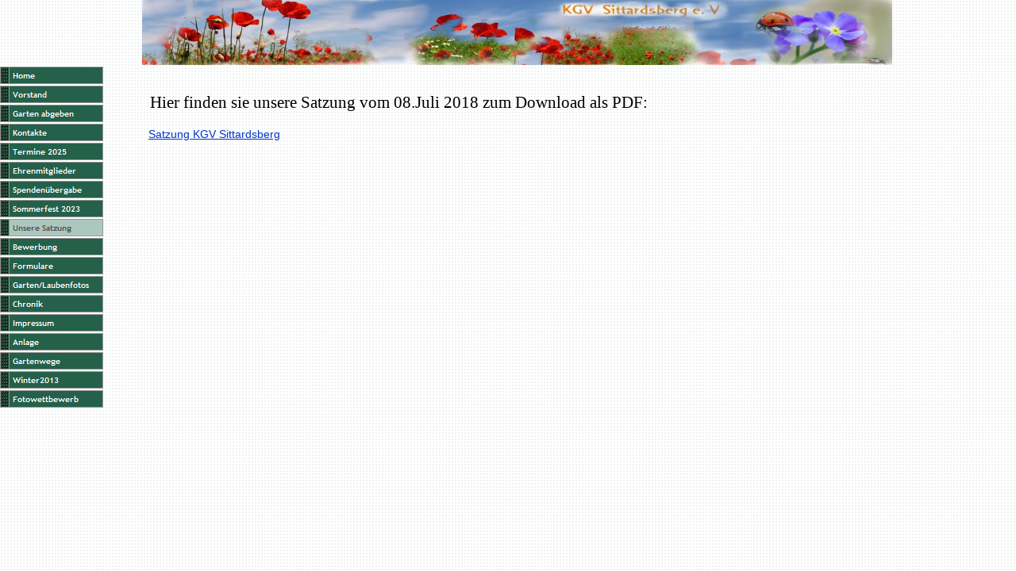

--- FILE ---
content_type: text/html
request_url: http://kleingartenverein-sittardsberg.de/html/unsere_satzung.html
body_size: 3458
content:
<!DOCTYPE HTML PUBLIC "-//W3C//DTD HTML 4.01 Transitional//EN" "http://www.w3.org/TR/html4/loose.dtd"><html><head><title>Unsere Satzung</title><meta http-equiv="Content-Type" content="text/html; charset=ISO-8859-1"><meta name="Generator" content="NetObjects Fusion 11.0 for Windows"><meta name="revisit-after" content="14 Tage"><meta name="Copyright" content="Adolf Hinterkeuser"><meta name="Keywords" content="Kleingartenverein Sittardsberg, Kleingärtnerverein, Kleingartenverein und Freizeit,  Freizeit,  Freizeitbeschäftigung,  Laube, Garten,  Vereinsfest, Verband, Kreisverband, Bundesverband, Kleingartenmuseum, Anastasias Diamanten, Erbschaft, Das Erbe, Erbschaft, Anastasias Diamanten, Anastasias, Sex, Liebe,
 "><meta name="Robots" content="INDEX, FOLLOW"><meta name="Date" content="27.07.2007"><meta name="Language" content="Deutsch, DE"><meta name="Description" content="Der Kleingartenverein Sittardsberg e. V. liegt im Duisburger Süden  und ist ein für Platz zur Freizeitgestaltung
"><meta name="Public" content="Private Homepage"><meta name="Author" content="Adolf Hinterkeuser"><script type="text/javascript">
<!--
function F_loadRollover(){} function F_roll(){}
//-->
</script><script type="text/javascript" src="../assets/rollover.js">
</script><link rel="stylesheet" type="text/css" href="../html/fusion.css"><link rel="stylesheet" type="text/css" href="../html/style.css"><link rel="stylesheet" type="text/css" href="../html/site.css"><script type="text/javascript">
<!--
var hwndPopup_27b5;
function openpopup_27b5(url){
var popupWidth = 300;
var popupHeight = 300;
var popupTop = 300;
var popupLeft = 300;
var isFullScreen = true;
var isAutoCenter = false;
var popupTarget = "popupwin_27b5";
var popupParams = "toolbar=0, scrollbars=0, menubar=0, status=0, resizable=0";

if (isFullScreen) {
	popupParams += ", fullscreen=1";
} else if (isAutoCenter) {
	popupTop	= parseInt((window.screen.height - popupHeight)/2);
	popupLeft	= parseInt((window.screen.width - popupWidth)/2);
}

var ua = window.navigator.userAgent;
var isMac = (ua.indexOf("Mac") > -1);

//IE 5.1 PR on OSX 10.0.x does not support relative URLs in pop-ups the way they're handled below w/ document.writeln
if (isMac && url.indexOf("http") != 0) {
  url = location.href.substring(0,location.href.lastIndexOf('\/')) + "/" + url;
}

var isOpera = (ua.indexOf("Opera") > -1);
var operaVersion;
if (isOpera) {
	var i = ua.indexOf("Opera");
	operaVersion = parseFloat(ua.substring(i + 6, ua.indexOf(" ", i + 8)));
	if (operaVersion > 7.00) {
		var isAccessible = false;
		eval("try { isAccessible = ( (hwndPopup_27b5 != null) && !hwndPopup_27b5.closed ); } catch(exc) { } ");
		if (!isAccessible) {
			hwndPopup_27b5 = null;
		}
	}
}
if ( (hwndPopup_27b5 == null) || hwndPopup_27b5.closed ) {
	
	if (isOpera && (operaVersion < 7)) {
		if (url.indexOf("http") != 0) {
			hwndPopup_27b5 = window.open(url,popupTarget,popupParams + ((!isFullScreen) ? ", width=" + popupWidth +", height=" + popupHeight : ""));
			if (!isFullScreen) {
				hwndPopup_27b5.moveTo(popupLeft, popupTop);
			}
			hwndPopup_27b5.focus();
			return;
		}
	}
	if (!(window.navigator.appName == "Netscape" && !document.getElementById)) {
		//not ns4
		popupParams += ", width=" + popupWidth +", height=" + popupHeight + ", left=" + popupLeft + ", top=" + popupTop;
	} else {
		popupParams += ", left=" + popupLeft + ", top=" + popupTop;
	}
	//alert(popupParams);
	hwndPopup_27b5 = window.open("",popupTarget,popupParams);
	if (!isFullScreen) {
		hwndPopup_27b5.resizeTo(popupWidth, popupHeight);
		hwndPopup_27b5.moveTo(popupLeft, popupTop);
	}
	hwndPopup_27b5.focus();
	with (hwndPopup_27b5.document) {
		open();
    		write("<ht"+"ml><he"+"ad><\/he"+"ad><bo"+"dy onLoad=\"window.location.href='" + url + "'\"><\/bo"+"dy><\/ht"+"ml>");
		close();
	}
} else {
	if (isOpera && (operaVersion > 7.00)) {
		eval("try { hwndPopup_27b5.focus();	hwndPopup_27b5.location.href = url; } catch(exc) { hwndPopup_27b5 = window.open(\""+ url +"\",\"" + popupTarget +"\",\""+ popupParams + ", width=" + popupWidth +", height=" + popupHeight +"\"); } ");
	} else {
		hwndPopup_27b5.focus();
		hwndPopup_27b5.location.href = url;
	}
}

}

-->
</script></head><body style="font-size: 14px; margin: 0px;"><table cellpadding="0" cellspacing="0" border="0" width="1124"><tr valign="top" align="left"><td><table border="0" cellspacing="0" cellpadding="0" width="130"><tr valign="top" align="left"><td height="82"></td></tr><tr valign="top" align="left"><td height="432" width="130"><table id="Navigationsleiste1" border="0" cellspacing="0" cellpadding="0" width="130" style="font-size: 24px; letter-spacing: 12px;"><tr valign="top" align="left"><td width="130" height="24"><a href="../index.html" class="nof-navButtonAnchor" onmouseover="F_loadRollover('Navigationsschaltflaeche1','',0);F_roll('Navigationsschaltflaeche1',1)" onmouseout="F_roll('Navigationsschaltflaeche1',0)"><img id="Navigationsschaltflaeche1" name="Navigationsschaltflaeche1" height="24" width="130" src="../assets/images/autogen/Home_Np1_1.gif" onmouseover="F_loadRollover(this,'Home_NRp2_1.gif',0)" border="0" alt="Home" title="Home"></a></td></tr><tr valign="top" align="left"><td width="130" height="24"><a href="../html/vorstand.html" class="nof-navButtonAnchor" onmouseover="F_loadRollover('Navigationsschaltflaeche2','',0);F_roll('Navigationsschaltflaeche2',1)" onmouseout="F_roll('Navigationsschaltflaeche2',0)"><img id="Navigationsschaltflaeche2" name="Navigationsschaltflaeche2" height="24" width="130" src="../assets/images/autogen/Vorstand_Np1_1.gif" onmouseover="F_loadRollover(this,'Vorstand_NRp2_1.gif',0)" border="0" alt="Vorstand" title="Vorstand"></a></td></tr><tr valign="top" align="left"><td width="130" height="24"><a href="../html/garten_abgeben.html" class="nof-navButtonAnchor" onmouseover="F_loadRollover('Navigationsschaltflaeche3','',0);F_roll('Navigationsschaltflaeche3',1)" onmouseout="F_roll('Navigationsschaltflaeche3',0)"><img id="Navigationsschaltflaeche3" name="Navigationsschaltflaeche3" height="24" width="130" src="../assets/images/autogen/Garten-abgeben_Np1_1.gif" onmouseover="F_loadRollover(this,'Garten-abgeben_NRp2_1.gif',0)" border="0" alt="Garten abgeben" title="Garten abgeben"></a></td></tr><tr valign="top" align="left"><td width="130" height="24"><a href="../html/kontakte.html" class="nof-navButtonAnchor" onmouseover="F_loadRollover('Navigationsschaltflaeche4','',0);F_roll('Navigationsschaltflaeche4',1)" onmouseout="F_roll('Navigationsschaltflaeche4',0)"><img id="Navigationsschaltflaeche4" name="Navigationsschaltflaeche4" height="24" width="130" src="../assets/images/autogen/Kontakte_Np1_1.gif" onmouseover="F_loadRollover(this,'Kontakte_NRp2_1.gif',0)" border="0" alt="Kontakte" title="Kontakte"></a></td></tr><tr valign="top" align="left"><td width="130" height="24"><a href="../html/termine_2025.html" class="nof-navButtonAnchor" onmouseover="F_loadRollover('Navigationsschaltflaeche5','',0);F_roll('Navigationsschaltflaeche5',1)" onmouseout="F_roll('Navigationsschaltflaeche5',0)"><img id="Navigationsschaltflaeche5" name="Navigationsschaltflaeche5" height="24" width="130" src="../assets/images/autogen/Termine-2025_Np1_1.gif" onmouseover="F_loadRollover(this,'Termine-2025_NRp2_1.gif',0)" border="0" alt="Termine 2025" title="Termine 2025"></a></td></tr><tr valign="top" align="left"><td width="130" height="24"><a href="../html/ehrenmitglieder.html" class="nof-navButtonAnchor" onmouseover="F_loadRollover('Navigationsschaltflaeche6','',0);F_roll('Navigationsschaltflaeche6',1)" onmouseout="F_roll('Navigationsschaltflaeche6',0)"><img id="Navigationsschaltflaeche6" name="Navigationsschaltflaeche6" height="24" width="130" src="../assets/images/autogen/Ehrenmitglieder_Np1_1.gif" onmouseover="F_loadRollover(this,'Ehrenmitglieder_NRp2_1.gif',0)" border="0" alt="Ehrenmitglieder" title="Ehrenmitglieder"></a></td></tr><tr valign="top" align="left"><td width="130" height="24"><a href="../html/spendenubergabe_.html" class="nof-navButtonAnchor" onmouseover="F_loadRollover('Navigationsschaltflaeche7','',0);F_roll('Navigationsschaltflaeche7',1)" onmouseout="F_roll('Navigationsschaltflaeche7',0)"><img id="Navigationsschaltflaeche7" name="Navigationsschaltflaeche7" height="24" width="130" src="../assets/images/autogen/Spenden-bergabe-_Np1_1.gif" onmouseover="F_loadRollover(this,'Spenden-bergabe-_NRp2_1.gif',0)" border="0" alt="Spendenübergabe " title="Spendenübergabe "></a></td></tr><tr valign="top" align="left"><td width="130" height="24"><a href="../html/sommerfest_2023.html" class="nof-navButtonAnchor" onmouseover="F_loadRollover('Navigationsschaltflaeche8','',0);F_roll('Navigationsschaltflaeche8',1)" onmouseout="F_roll('Navigationsschaltflaeche8',0)"><img id="Navigationsschaltflaeche8" name="Navigationsschaltflaeche8" height="24" width="130" src="../assets/images/autogen/Sommerfest-2023_Np1_1.gif" onmouseover="F_loadRollover(this,'Sommerfest-2023_NRp2_1.gif',0)" border="0" alt="Sommerfest 2023" title="Sommerfest 2023"></a></td></tr><tr valign="top" align="left"><td width="130" height="24"><a href="../html/unsere_satzung.html" class="nof-navButtonAnchor" onmouseover="F_loadRollover('Navigationsschaltflaeche9','',0);F_roll('Navigationsschaltflaeche9',1)" onmouseout="F_roll('Navigationsschaltflaeche9',0)"><img id="Navigationsschaltflaeche9" name="Navigationsschaltflaeche9" height="24" width="130" src="../assets/images/autogen/Unsere-Satzung_Hp3_1.gif" onmouseover="F_loadRollover(this,'Unsere-Satzung_HRp4_1.gif',0)" border="0" alt="Unsere Satzung" title="Unsere Satzung"></a></td></tr><tr valign="top" align="left"><td width="130" height="24"><a href="../html/bewerbung.html" class="nof-navButtonAnchor" onmouseover="F_loadRollover('Navigationsschaltflaeche10','',0);F_roll('Navigationsschaltflaeche10',1)" onmouseout="F_roll('Navigationsschaltflaeche10',0)"><img id="Navigationsschaltflaeche10" name="Navigationsschaltflaeche10" height="24" width="130" src="../assets/images/autogen/Bewerbung_Np1_1.gif" onmouseover="F_loadRollover(this,'Bewerbung_NRp2_1.gif',0)" border="0" alt="Bewerbung" title="Bewerbung"></a></td></tr><tr valign="top" align="left"><td width="130" height="24"><a href="../html/formulare.html" class="nof-navButtonAnchor" onmouseover="F_loadRollover('Navigationsschaltflaeche11','',0);F_roll('Navigationsschaltflaeche11',1)" onmouseout="F_roll('Navigationsschaltflaeche11',0)"><img id="Navigationsschaltflaeche11" name="Navigationsschaltflaeche11" height="24" width="130" src="../assets/images/autogen/Formulare_Np1_1.gif" onmouseover="F_loadRollover(this,'Formulare_NRp2_1.gif',0)" border="0" alt="Formulare" title="Formulare"></a></td></tr><tr valign="top" align="left"><td width="130" height="24"><a href="../html/garten-laubenfotos.html" class="nof-navButtonAnchor" onmouseover="F_loadRollover('Navigationsschaltflaeche12','',0);F_roll('Navigationsschaltflaeche12',1)" onmouseout="F_roll('Navigationsschaltflaeche12',0)"><img id="Navigationsschaltflaeche12" name="Navigationsschaltflaeche12" height="24" width="130" src="../assets/images/autogen/Garten-Laubenfotos_Np1_1.gif" onmouseover="F_loadRollover(this,'Garten-Laubenfotos_NRp2_1.gif',0)" border="0" alt="Garten/Laubenfotos" title="Garten/Laubenfotos"></a></td></tr><tr valign="top" align="left"><td width="130" height="24"><a href="../html/chronik.html" class="nof-navButtonAnchor" onmouseover="F_loadRollover('Navigationsschaltflaeche13','',0);F_roll('Navigationsschaltflaeche13',1)" onmouseout="F_roll('Navigationsschaltflaeche13',0)"><img id="Navigationsschaltflaeche13" name="Navigationsschaltflaeche13" height="24" width="130" src="../assets/images/autogen/Chronik_Np1_1.gif" onmouseover="F_loadRollover(this,'Chronik_NRp2_1.gif',0)" border="0" alt="Chronik" title="Chronik"></a></td></tr><tr valign="top" align="left"><td width="130" height="24"><a href="../html/impressum.html" class="nof-navButtonAnchor" onmouseover="F_loadRollover('Navigationsschaltflaeche14','',0);F_roll('Navigationsschaltflaeche14',1)" onmouseout="F_roll('Navigationsschaltflaeche14',0)"><img id="Navigationsschaltflaeche14" name="Navigationsschaltflaeche14" height="24" width="130" src="../assets/images/autogen/Impressum_Np1_1.gif" onmouseover="F_loadRollover(this,'Impressum_NRp2_1.gif',0)" border="0" alt="Impressum" title="Impressum"></a></td></tr><tr valign="top" align="left"><td width="130" height="24"><a href="../html/anlage.html" class="nof-navButtonAnchor" onmouseover="F_loadRollover('Navigationsschaltflaeche15','',0);F_roll('Navigationsschaltflaeche15',1)" onmouseout="F_roll('Navigationsschaltflaeche15',0)"><img id="Navigationsschaltflaeche15" name="Navigationsschaltflaeche15" height="24" width="130" src="../assets/images/autogen/Anlage_Np1_1.gif" onmouseover="F_loadRollover(this,'Anlage_NRp2_1.gif',0)" border="0" alt="Anlage" title="Anlage"></a></td></tr><tr valign="top" align="left"><td width="130" height="24"><a href="../html/gartenwege.html" class="nof-navButtonAnchor" onmouseover="F_loadRollover('Navigationsschaltflaeche16','',0);F_roll('Navigationsschaltflaeche16',1)" onmouseout="F_roll('Navigationsschaltflaeche16',0)"><img id="Navigationsschaltflaeche16" name="Navigationsschaltflaeche16" height="24" width="130" src="../assets/images/autogen/Gartenwege_Np1_1.gif" onmouseover="F_loadRollover(this,'Gartenwege_NRp2_1.gif',0)" border="0" alt="Gartenwege" title="Gartenwege"></a></td></tr><tr valign="top" align="left"><td width="130" height="24"><a href="../html/winter2013.html" class="nof-navButtonAnchor" onmouseover="F_loadRollover('Navigationsschaltflaeche17','',0);F_roll('Navigationsschaltflaeche17',1)" onmouseout="F_roll('Navigationsschaltflaeche17',0)"><img id="Navigationsschaltflaeche17" name="Navigationsschaltflaeche17" height="24" width="130" src="../assets/images/autogen/Winter2013_Np1_1.gif" onmouseover="F_loadRollover(this,'Winter2013_NRp2_1.gif',0)" border="0" alt="Winter2013" title="Winter2013"></a></td></tr><tr valign="top" align="left"><td width="130" height="24"><a href="../html/fotowettbewerb.html" class="nof-navButtonAnchor" onmouseover="F_loadRollover('Navigationsschaltflaeche18','',0);F_roll('Navigationsschaltflaeche18',1)" onmouseout="F_roll('Navigationsschaltflaeche18',0)"><img id="Navigationsschaltflaeche18" name="Navigationsschaltflaeche18" height="24" width="130" src="../assets/images/autogen/Fotowettbewerb_Np1_1.gif" onmouseover="F_loadRollover(this,'Fotowettbewerb_NRp2_1.gif',0)" border="0" alt="Fotowettbewerb" title="Fotowettbewerb"></a></td></tr></table></td></tr></table></td><td><table border="0" cellspacing="0" cellpadding="0" width="994"><tr valign="top" align="left"><td height="82"></td><td colspan="2" width="945"><img id="Bild1679" height="82" width="945" src="../assets/images/Kopflogo_16.jpg" border="0" alt="Kopflogo_16" title="Kopflogo_16" style="font-size: 10px;"></td></tr><tr valign="top" align="left"><td width="49"><img src="../assets/images/autogen/clearpixel.gif" width="49" height="1" border="0" alt=""></td><td width="808" id="Text4" class="TextObject"><p>&nbsp;</p><p style="font-family: 'Times New Roman', Times, Serif; font-size: 16pt;">&nbsp; Hier finden sie unsere Satzung vom 08.Juli 2018 zum Download als PDF:</p><p>&nbsp; <a target="_self" href="javascript:openpopup_27b5('../Satzung_KGV_Sittardsberg.pdf.pdf')">Satzung KGV Sittardsberg</a></p><p style="margin-bottom: 0px;">&nbsp;</p></td><td width="137"><img src="../assets/images/autogen/clearpixel.gif" width="137" height="1" border="0" alt=""></td></tr></table></td></tr></table></body></html> 

--- FILE ---
content_type: text/css
request_url: http://kleingartenverein-sittardsberg.de/html/style.css
body_size: 1668
content:
BODY
{
	font-family : Verdana,    Tahoma,    Arial,    Helvetica,    Sans-serif,    sans-serif;
	background-color : rgb(255,255,255);
	background-image : url( "../assets/images/background.gif" )
}

A:active
{
	color : rgb(255,0,0)
}

A:link
{
	color : rgb(0,51,204)
}

A:visited
{
	color : rgb(153,0,153)
}

.TextNavBar
{
	font-size : xx-small
}

.nof_IkastGreenBanners1-Banner1
{
	font-family : Verdana;
	font-size : 16;
	font-weight : 700;
	font-style : normal;
	color : #ffffff
}

.nof_IkastGreenNavbar2-Regular
{
	font-family : Trebuchet MS ;
	font-size : 8;
	font-weight : 700;
	font-style : normal;
	color : #ffffff
}

.nof_IkastGreenNavbar4-Rollover
{
	font-family : Trebuchet MS ;
	font-size : 8;
	font-weight : 700;
	font-style : normal;
	color : #ffffff
}

.nof_IkastGreenNavbar6-Highlighted
{
	font-family : Trebuchet MS ;
	font-size : 8;
	font-weight : 700;
	font-style : normal;
	color : #4d4d4d
}

.nof_IkastGreenNavbar8-HighlightedRollover
{
	font-family : Trebuchet MS ;
	font-size : 8pt;
	font-weight : bold;
	color : rgb(77,77,77)
}

.nof_IkastGreenNavbar3-Regular
{
	font-family : Trebuchet MS ;
	font-size : 8;
	font-weight : 700;
	font-style : normal;
	color : #ffffff
}

.nof_IkastGreenNavbar5-Rollover
{
	font-family : Trebuchet MS ;
	font-size : 8;
	font-weight : 700;
	font-style : normal;
	color : #ffffff
}

.nof_IkastGreenNavbar7-Highlighted
{
	font-family : Trebuchet MS ;
	font-size : 8;
	font-weight : 700;
	font-style : normal;
	color : #4d4d4d
}

.nof_IkastGreenNavbar9-HighlightedRollover
{
	font-family : Trebuchet MS ;
	font-size : 8;
	font-weight : 700;
	font-style : normal;
	color : #4d4d4d
}

A:hover
{
	color : rgb(255,0,0)
}

